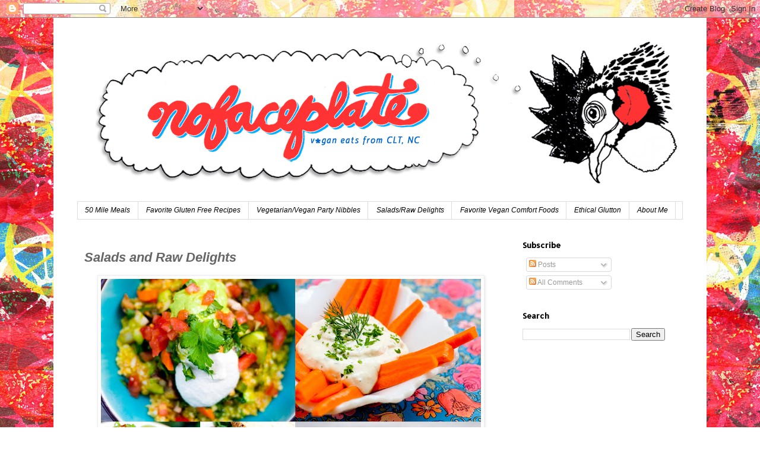

--- FILE ---
content_type: text/html; charset=UTF-8
request_url: https://nofaceplate.blogspot.com/p/salads-and-raw-delights.html
body_size: 16903
content:
<!DOCTYPE html>
<html class='v2' dir='ltr' lang='en'>
<head>
<link href='https://www.blogger.com/static/v1/widgets/335934321-css_bundle_v2.css' rel='stylesheet' type='text/css'/>
<meta content='width=1100' name='viewport'/>
<meta content='text/html; charset=UTF-8' http-equiv='Content-Type'/>
<meta content='blogger' name='generator'/>
<link href='https://nofaceplate.blogspot.com/favicon.ico' rel='icon' type='image/x-icon'/>
<link href='http://nofaceplate.blogspot.com/p/salads-and-raw-delights.html' rel='canonical'/>
<link rel="alternate" type="application/atom+xml" title="No Face Plate - Atom" href="https://nofaceplate.blogspot.com/feeds/posts/default" />
<link rel="alternate" type="application/rss+xml" title="No Face Plate - RSS" href="https://nofaceplate.blogspot.com/feeds/posts/default?alt=rss" />
<link rel="service.post" type="application/atom+xml" title="No Face Plate - Atom" href="https://www.blogger.com/feeds/2771357339626209036/posts/default" />
<!--Can't find substitution for tag [blog.ieCssRetrofitLinks]-->
<meta content='http://nofaceplate.blogspot.com/p/salads-and-raw-delights.html' property='og:url'/>
<meta content='Salads and Raw Delights' property='og:title'/>
<meta content='  You like salad? So do I.      Raw Burrito Bowl   Fiesta Rice Salad   Mexican Tabbouleh   Tofu Waldorf Extravaganza   Vegan Ranch, take 1  ...' property='og:description'/>
<meta content='https://blogger.googleusercontent.com/img/b/R29vZ2xl/AVvXsEifBpQxFoe7DlTCMjl7vYYaXvJRF9eUHWBB2D4P8sq7XoXLbaarYigubVoKRoNg61JqiCAnaqOF0LT9KHxAvMQuNfUatEWsjNDeFgDGLIZPj26-RNrnc44Z3Ak7Pxvea37TdzekstDNlBs/w1200-h630-p-k-no-nu/salad+collage.jpg' property='og:image'/>
<title>No Face Plate: Salads and Raw Delights</title>
<style type='text/css'>@font-face{font-family:'Allerta';font-style:normal;font-weight:400;font-display:swap;src:url(//fonts.gstatic.com/s/allerta/v19/TwMO-IAHRlkbx940YnYXSCiN9uc.woff2)format('woff2');unicode-range:U+0000-00FF,U+0131,U+0152-0153,U+02BB-02BC,U+02C6,U+02DA,U+02DC,U+0304,U+0308,U+0329,U+2000-206F,U+20AC,U+2122,U+2191,U+2193,U+2212,U+2215,U+FEFF,U+FFFD;}</style>
<style id='page-skin-1' type='text/css'><!--
/*
-----------------------------------------------
Blogger Template Style
Name:     Simple
Designer: Blogger
URL:      www.blogger.com
----------------------------------------------- */
/* Content
----------------------------------------------- */
body {
font: normal normal 12px Arial, Tahoma, Helvetica, FreeSans, sans-serif;
color: #666666;
background: #ffffff url(//4.bp.blogspot.com/-YZ8VvnmRUS8/TrlwjB4k6qI/AAAAAAAABn4/TtwqcMfxPis/s0/backgroundblue%2Bcopy.jpg) repeat scroll top left;
padding: 0 0 0 0;
}
html body .region-inner {
min-width: 0;
max-width: 100%;
width: auto;
}
h2 {
font-size: 22px;
}
a:link {
text-decoration:none;
color: #2288bb;
}
a:visited {
text-decoration:none;
color: #666666;
}
a:hover {
text-decoration:underline;
color: #33aaff;
}
.body-fauxcolumn-outer .fauxcolumn-inner {
background: transparent none repeat scroll top left;
_background-image: none;
}
.body-fauxcolumn-outer .cap-top {
position: absolute;
z-index: 1;
height: 400px;
width: 100%;
}
.body-fauxcolumn-outer .cap-top .cap-left {
width: 100%;
background: transparent none repeat-x scroll top left;
_background-image: none;
}
.content-outer {
-moz-box-shadow: 0 0 0 rgba(0, 0, 0, .15);
-webkit-box-shadow: 0 0 0 rgba(0, 0, 0, .15);
-goog-ms-box-shadow: 0 0 0 #333333;
box-shadow: 0 0 0 rgba(0, 0, 0, .15);
margin-bottom: 1px;
}
.content-inner {
padding: 10px 40px;
}
.content-inner {
background-color: #ffffff;
}
/* Header
----------------------------------------------- */
.header-outer {
background: transparent none repeat-x scroll 0 -400px;
_background-image: none;
}
.Header h1 {
font: normal normal 40px Georgia, Utopia, 'Palatino Linotype', Palatino, serif;
color: #000000;
text-shadow: 0 0 0 rgba(0, 0, 0, .2);
}
.Header h1 a {
color: #000000;
}
.Header .description {
font-size: 18px;
color: #000000;
}
.header-inner .Header .titlewrapper {
padding: 22px 0;
}
.header-inner .Header .descriptionwrapper {
padding: 0 0;
}
/* Tabs
----------------------------------------------- */
.tabs-inner .section:first-child {
border-top: 0 solid #dddddd;
}
.tabs-inner .section:first-child ul {
margin-top: -1px;
border-top: 1px solid #dddddd;
border-left: 1px solid #dddddd;
border-right: 1px solid #dddddd;
}
.tabs-inner .widget ul {
background: transparent none repeat-x scroll 0 -800px;
_background-image: none;
border-bottom: 1px solid #dddddd;
margin-top: 0;
margin-left: -30px;
margin-right: -30px;
}
.tabs-inner .widget li a {
display: inline-block;
padding: .6em 1em;
font: italic normal 12.4px 'Trebuchet MS', Trebuchet, sans-serif;
color: #000000;
border-left: 1px solid #ffffff;
border-right: 1px solid #dddddd;
}
.tabs-inner .widget li:first-child a {
border-left: none;
}
.tabs-inner .widget li.selected a, .tabs-inner .widget li a:hover {
color: #990000;
background-color: #ffd966;
text-decoration: none;
}
/* Columns
----------------------------------------------- */
.main-outer {
border-top: 0 solid transparent;
}
.fauxcolumn-left-outer .fauxcolumn-inner {
border-right: 1px solid transparent;
}
.fauxcolumn-right-outer .fauxcolumn-inner {
border-left: 1px solid transparent;
}
/* Headings
----------------------------------------------- */
div.widget > h2,
div.widget h2.title {
margin: 0 0 1em 0;
font: normal bold 13px Allerta;
color: #000000;
}
/* Widgets
----------------------------------------------- */
.widget .zippy {
color: #999999;
text-shadow: 2px 2px 1px rgba(0, 0, 0, .1);
}
.widget .popular-posts ul {
list-style: none;
}
/* Posts
----------------------------------------------- */
h2.date-header {
font: normal bold 11px Arial, Tahoma, Helvetica, FreeSans, sans-serif;
}
.date-header span {
background-color: #33aaff;
color: #ffffff;
padding: 0.4em;
letter-spacing: 3px;
margin: inherit;
}
.main-inner {
padding-top: 35px;
padding-bottom: 65px;
}
.main-inner .column-center-inner {
padding: 0 0;
}
.main-inner .column-center-inner .section {
margin: 0 1em;
}
.post {
margin: 0 0 45px 0;
}
h3.post-title, .comments h4 {
font: italic bold 22px Arial, Tahoma, Helvetica, FreeSans, sans-serif;
margin: .75em 0 0;
}
.post-body {
font-size: 110%;
line-height: 1.4;
position: relative;
}
.post-body img, .post-body .tr-caption-container, .Profile img, .Image img,
.BlogList .item-thumbnail img {
padding: 2px;
background: #ffffff;
border: 1px solid #eeeeee;
-moz-box-shadow: 1px 1px 5px rgba(0, 0, 0, .1);
-webkit-box-shadow: 1px 1px 5px rgba(0, 0, 0, .1);
box-shadow: 1px 1px 5px rgba(0, 0, 0, .1);
}
.post-body img, .post-body .tr-caption-container {
padding: 5px;
}
.post-body .tr-caption-container {
color: #666666;
}
.post-body .tr-caption-container img {
padding: 0;
background: transparent;
border: none;
-moz-box-shadow: 0 0 0 rgba(0, 0, 0, .1);
-webkit-box-shadow: 0 0 0 rgba(0, 0, 0, .1);
box-shadow: 0 0 0 rgba(0, 0, 0, .1);
}
.post-header {
margin: 0 0 1.5em;
line-height: 1.6;
font-size: 90%;
}
.post-footer {
margin: 20px -2px 0;
padding: 5px 10px;
color: #666666;
background-color: #eeeeee;
border-bottom: 1px solid #eeeeee;
line-height: 1.6;
font-size: 90%;
}
#comments .comment-author {
padding-top: 1.5em;
border-top: 1px solid transparent;
background-position: 0 1.5em;
}
#comments .comment-author:first-child {
padding-top: 0;
border-top: none;
}
.avatar-image-container {
margin: .2em 0 0;
}
#comments .avatar-image-container img {
border: 1px solid #eeeeee;
}
/* Comments
----------------------------------------------- */
.comments .comments-content .icon.blog-author {
background-repeat: no-repeat;
background-image: url([data-uri]);
}
.comments .comments-content .loadmore a {
border-top: 1px solid #999999;
border-bottom: 1px solid #999999;
}
.comments .comment-thread.inline-thread {
background-color: #eeeeee;
}
.comments .continue {
border-top: 2px solid #999999;
}
/* Accents
---------------------------------------------- */
.section-columns td.columns-cell {
border-left: 1px solid transparent;
}
.blog-pager {
background: transparent url(//www.blogblog.com/1kt/simple/paging_dot.png) repeat-x scroll top center;
}
.blog-pager-older-link, .home-link,
.blog-pager-newer-link {
background-color: #ffffff;
padding: 5px;
}
.footer-outer {
border-top: 1px dashed #bbbbbb;
}
/* Mobile
----------------------------------------------- */
body.mobile  {
background-size: auto;
}
.mobile .body-fauxcolumn-outer {
background: transparent none repeat scroll top left;
}
.mobile .body-fauxcolumn-outer .cap-top {
background-size: 100% auto;
}
.mobile .content-outer {
-webkit-box-shadow: 0 0 3px rgba(0, 0, 0, .15);
box-shadow: 0 0 3px rgba(0, 0, 0, .15);
}
.mobile .tabs-inner .widget ul {
margin-left: 0;
margin-right: 0;
}
.mobile .post {
margin: 0;
}
.mobile .main-inner .column-center-inner .section {
margin: 0;
}
.mobile .date-header span {
padding: 0.1em 10px;
margin: 0 -10px;
}
.mobile h3.post-title {
margin: 0;
}
.mobile .blog-pager {
background: transparent none no-repeat scroll top center;
}
.mobile .footer-outer {
border-top: none;
}
.mobile .main-inner, .mobile .footer-inner {
background-color: #ffffff;
}
.mobile-index-contents {
color: #666666;
}
.mobile-link-button {
background-color: #2288bb;
}
.mobile-link-button a:link, .mobile-link-button a:visited {
color: #ffffff;
}
.mobile .tabs-inner .section:first-child {
border-top: none;
}
.mobile .tabs-inner .PageList .widget-content {
background-color: #ffd966;
color: #990000;
border-top: 1px solid #dddddd;
border-bottom: 1px solid #dddddd;
}
.mobile .tabs-inner .PageList .widget-content .pagelist-arrow {
border-left: 1px solid #dddddd;
}

--></style>
<style id='template-skin-1' type='text/css'><!--
body {
min-width: 1100px;
}
.content-outer, .content-fauxcolumn-outer, .region-inner {
min-width: 1100px;
max-width: 1100px;
_width: 1100px;
}
.main-inner .columns {
padding-left: 0px;
padding-right: 300px;
}
.main-inner .fauxcolumn-center-outer {
left: 0px;
right: 300px;
/* IE6 does not respect left and right together */
_width: expression(this.parentNode.offsetWidth -
parseInt("0px") -
parseInt("300px") + 'px');
}
.main-inner .fauxcolumn-left-outer {
width: 0px;
}
.main-inner .fauxcolumn-right-outer {
width: 300px;
}
.main-inner .column-left-outer {
width: 0px;
right: 100%;
margin-left: -0px;
}
.main-inner .column-right-outer {
width: 300px;
margin-right: -300px;
}
#layout {
min-width: 0;
}
#layout .content-outer {
min-width: 0;
width: 800px;
}
#layout .region-inner {
min-width: 0;
width: auto;
}
body#layout div.add_widget {
padding: 8px;
}
body#layout div.add_widget a {
margin-left: 32px;
}
--></style>
<style>
    body {background-image:url(\/\/4.bp.blogspot.com\/-YZ8VvnmRUS8\/TrlwjB4k6qI\/AAAAAAAABn4\/TtwqcMfxPis\/s0\/backgroundblue%2Bcopy.jpg);}
    
@media (max-width: 200px) { body {background-image:url(\/\/4.bp.blogspot.com\/-YZ8VvnmRUS8\/TrlwjB4k6qI\/AAAAAAAABn4\/TtwqcMfxPis\/w200\/backgroundblue%2Bcopy.jpg);}}
@media (max-width: 400px) and (min-width: 201px) { body {background-image:url(\/\/4.bp.blogspot.com\/-YZ8VvnmRUS8\/TrlwjB4k6qI\/AAAAAAAABn4\/TtwqcMfxPis\/w400\/backgroundblue%2Bcopy.jpg);}}
@media (max-width: 800px) and (min-width: 401px) { body {background-image:url(\/\/4.bp.blogspot.com\/-YZ8VvnmRUS8\/TrlwjB4k6qI\/AAAAAAAABn4\/TtwqcMfxPis\/w800\/backgroundblue%2Bcopy.jpg);}}
@media (max-width: 1200px) and (min-width: 801px) { body {background-image:url(\/\/4.bp.blogspot.com\/-YZ8VvnmRUS8\/TrlwjB4k6qI\/AAAAAAAABn4\/TtwqcMfxPis\/w1200\/backgroundblue%2Bcopy.jpg);}}
/* Last tag covers anything over one higher than the previous max-size cap. */
@media (min-width: 1201px) { body {background-image:url(\/\/4.bp.blogspot.com\/-YZ8VvnmRUS8\/TrlwjB4k6qI\/AAAAAAAABn4\/TtwqcMfxPis\/w1600\/backgroundblue%2Bcopy.jpg);}}
  </style>
<link href='https://www.blogger.com/dyn-css/authorization.css?targetBlogID=2771357339626209036&amp;zx=8eeac598-57af-438f-bd6c-09e689f83a89' media='none' onload='if(media!=&#39;all&#39;)media=&#39;all&#39;' rel='stylesheet'/><noscript><link href='https://www.blogger.com/dyn-css/authorization.css?targetBlogID=2771357339626209036&amp;zx=8eeac598-57af-438f-bd6c-09e689f83a89' rel='stylesheet'/></noscript>
<meta name='google-adsense-platform-account' content='ca-host-pub-1556223355139109'/>
<meta name='google-adsense-platform-domain' content='blogspot.com'/>

<!-- data-ad-client=ca-pub-3432390456660534 -->

</head>
<body class='loading variant-simplysimple'>
<div class='navbar section' id='navbar' name='Navbar'><div class='widget Navbar' data-version='1' id='Navbar1'><script type="text/javascript">
    function setAttributeOnload(object, attribute, val) {
      if(window.addEventListener) {
        window.addEventListener('load',
          function(){ object[attribute] = val; }, false);
      } else {
        window.attachEvent('onload', function(){ object[attribute] = val; });
      }
    }
  </script>
<div id="navbar-iframe-container"></div>
<script type="text/javascript" src="https://apis.google.com/js/platform.js"></script>
<script type="text/javascript">
      gapi.load("gapi.iframes:gapi.iframes.style.bubble", function() {
        if (gapi.iframes && gapi.iframes.getContext) {
          gapi.iframes.getContext().openChild({
              url: 'https://www.blogger.com/navbar/2771357339626209036?pa\x3d2833276676496963937\x26origin\x3dhttps://nofaceplate.blogspot.com',
              where: document.getElementById("navbar-iframe-container"),
              id: "navbar-iframe"
          });
        }
      });
    </script><script type="text/javascript">
(function() {
var script = document.createElement('script');
script.type = 'text/javascript';
script.src = '//pagead2.googlesyndication.com/pagead/js/google_top_exp.js';
var head = document.getElementsByTagName('head')[0];
if (head) {
head.appendChild(script);
}})();
</script>
</div></div>
<div class='body-fauxcolumns'>
<div class='fauxcolumn-outer body-fauxcolumn-outer'>
<div class='cap-top'>
<div class='cap-left'></div>
<div class='cap-right'></div>
</div>
<div class='fauxborder-left'>
<div class='fauxborder-right'></div>
<div class='fauxcolumn-inner'>
</div>
</div>
<div class='cap-bottom'>
<div class='cap-left'></div>
<div class='cap-right'></div>
</div>
</div>
</div>
<div class='content'>
<div class='content-fauxcolumns'>
<div class='fauxcolumn-outer content-fauxcolumn-outer'>
<div class='cap-top'>
<div class='cap-left'></div>
<div class='cap-right'></div>
</div>
<div class='fauxborder-left'>
<div class='fauxborder-right'></div>
<div class='fauxcolumn-inner'>
</div>
</div>
<div class='cap-bottom'>
<div class='cap-left'></div>
<div class='cap-right'></div>
</div>
</div>
</div>
<div class='content-outer'>
<div class='content-cap-top cap-top'>
<div class='cap-left'></div>
<div class='cap-right'></div>
</div>
<div class='fauxborder-left content-fauxborder-left'>
<div class='fauxborder-right content-fauxborder-right'></div>
<div class='content-inner'>
<header>
<div class='header-outer'>
<div class='header-cap-top cap-top'>
<div class='cap-left'></div>
<div class='cap-right'></div>
</div>
<div class='fauxborder-left header-fauxborder-left'>
<div class='fauxborder-right header-fauxborder-right'></div>
<div class='region-inner header-inner'>
<div class='header section' id='header' name='Header'><div class='widget Header' data-version='1' id='Header1'>
<div id='header-inner'>
<a href='https://nofaceplate.blogspot.com/' style='display: block'>
<img alt='No Face Plate' height='300px; ' id='Header1_headerimg' src='https://blogger.googleusercontent.com/img/b/R29vZ2xl/AVvXsEjGUfOmwjCtixcAQFJhx6hMTk_-4nLnaGBeEvi5ihWXnJi49e81JglweWyLQSDe2DRC6ZY4cx3JK_6cbmiK3rGkMtS7KDgHsPXRaVDknWHTYINMVkvyzw2sZj0BUpujdxkDk3tf9E32EB8/s1600/webheader5.jpg' style='display: block' width='1100px; '/>
</a>
</div>
</div></div>
</div>
</div>
<div class='header-cap-bottom cap-bottom'>
<div class='cap-left'></div>
<div class='cap-right'></div>
</div>
</div>
</header>
<div class='tabs-outer'>
<div class='tabs-cap-top cap-top'>
<div class='cap-left'></div>
<div class='cap-right'></div>
</div>
<div class='fauxborder-left tabs-fauxborder-left'>
<div class='fauxborder-right tabs-fauxborder-right'></div>
<div class='region-inner tabs-inner'>
<div class='tabs section' id='crosscol' name='Cross-Column'><div class='widget LinkList' data-version='1' id='LinkList4'>
<h2>Fifty Mile Meals</h2>
<div class='widget-content'>
<ul>
<li><a href='http://nofaceplate.blogspot.com/p/50-mile-meals.html'>50 Mile Meals</a></li>
<li><a href='http://nofaceplate.blogspot.com/p/gluten-free-recipes.html'>Favorite Gluten Free Recipes</a></li>
<li><a href='http://nofaceplate.blogspot.com/p/vegetarianvegan-party-nibbles.html'>Vegetarian/Vegan Party Nibbles</a></li>
<li><a href='http://nofaceplate.blogspot.com/p/salads-and-raw-delights.html'>Salads/Raw Delights</a></li>
<li><a href='http://nofaceplate.blogspot.com/p/favorite-vegan-comfort-foods.html'>Favorite Vegan Comfort Foods</a></li>
<li><a href='http://nofaceplate.blogspot.com/p/ethical-glutton.html'>Ethical Glutton</a></li>
<li><a href='http://nofaceplate.blogspot.com/p/meet-julia.html'>About Me</a></li>
</ul>
<div class='clear'></div>
</div>
</div></div>
<div class='tabs no-items section' id='crosscol-overflow' name='Cross-Column 2'></div>
</div>
</div>
<div class='tabs-cap-bottom cap-bottom'>
<div class='cap-left'></div>
<div class='cap-right'></div>
</div>
</div>
<div class='main-outer'>
<div class='main-cap-top cap-top'>
<div class='cap-left'></div>
<div class='cap-right'></div>
</div>
<div class='fauxborder-left main-fauxborder-left'>
<div class='fauxborder-right main-fauxborder-right'></div>
<div class='region-inner main-inner'>
<div class='columns fauxcolumns'>
<div class='fauxcolumn-outer fauxcolumn-center-outer'>
<div class='cap-top'>
<div class='cap-left'></div>
<div class='cap-right'></div>
</div>
<div class='fauxborder-left'>
<div class='fauxborder-right'></div>
<div class='fauxcolumn-inner'>
</div>
</div>
<div class='cap-bottom'>
<div class='cap-left'></div>
<div class='cap-right'></div>
</div>
</div>
<div class='fauxcolumn-outer fauxcolumn-left-outer'>
<div class='cap-top'>
<div class='cap-left'></div>
<div class='cap-right'></div>
</div>
<div class='fauxborder-left'>
<div class='fauxborder-right'></div>
<div class='fauxcolumn-inner'>
</div>
</div>
<div class='cap-bottom'>
<div class='cap-left'></div>
<div class='cap-right'></div>
</div>
</div>
<div class='fauxcolumn-outer fauxcolumn-right-outer'>
<div class='cap-top'>
<div class='cap-left'></div>
<div class='cap-right'></div>
</div>
<div class='fauxborder-left'>
<div class='fauxborder-right'></div>
<div class='fauxcolumn-inner'>
</div>
</div>
<div class='cap-bottom'>
<div class='cap-left'></div>
<div class='cap-right'></div>
</div>
</div>
<!-- corrects IE6 width calculation -->
<div class='columns-inner'>
<div class='column-center-outer'>
<div class='column-center-inner'>
<div class='main section' id='main' name='Main'><div class='widget Blog' data-version='1' id='Blog1'>
<div class='blog-posts hfeed'>

          <div class="date-outer">
        

          <div class="date-posts">
        
<div class='post-outer'>
<div class='post hentry uncustomized-post-template' itemprop='blogPost' itemscope='itemscope' itemtype='http://schema.org/BlogPosting'>
<meta content='https://blogger.googleusercontent.com/img/b/R29vZ2xl/AVvXsEifBpQxFoe7DlTCMjl7vYYaXvJRF9eUHWBB2D4P8sq7XoXLbaarYigubVoKRoNg61JqiCAnaqOF0LT9KHxAvMQuNfUatEWsjNDeFgDGLIZPj26-RNrnc44Z3Ak7Pxvea37TdzekstDNlBs/s640/salad+collage.jpg' itemprop='image_url'/>
<meta content='2771357339626209036' itemprop='blogId'/>
<meta content='2833276676496963937' itemprop='postId'/>
<a name='2833276676496963937'></a>
<h3 class='post-title entry-title' itemprop='name'>
Salads and Raw Delights
</h3>
<div class='post-header'>
<div class='post-header-line-1'></div>
</div>
<div class='post-body entry-content' id='post-body-2833276676496963937' itemprop='description articleBody'>
<table align="center" cellpadding="0" cellspacing="0" class="tr-caption-container" style="margin-left: auto; margin-right: auto; text-align: center;"><tbody>
<tr><td style="text-align: center;"><a href="https://blogger.googleusercontent.com/img/b/R29vZ2xl/AVvXsEifBpQxFoe7DlTCMjl7vYYaXvJRF9eUHWBB2D4P8sq7XoXLbaarYigubVoKRoNg61JqiCAnaqOF0LT9KHxAvMQuNfUatEWsjNDeFgDGLIZPj26-RNrnc44Z3Ak7Pxvea37TdzekstDNlBs/s1600/salad+collage.jpg" imageanchor="1" style="margin-left: auto; margin-right: auto;"><img border="0" height="512" src="https://blogger.googleusercontent.com/img/b/R29vZ2xl/AVvXsEifBpQxFoe7DlTCMjl7vYYaXvJRF9eUHWBB2D4P8sq7XoXLbaarYigubVoKRoNg61JqiCAnaqOF0LT9KHxAvMQuNfUatEWsjNDeFgDGLIZPj26-RNrnc44Z3Ak7Pxvea37TdzekstDNlBs/s640/salad+collage.jpg" width="640" /></a></td></tr>
<tr><td class="tr-caption" style="text-align: center;">You like salad? So do I.</td></tr>
</tbody></table>
<div style="text-align: center;">
<br /></div>
<div style="text-align: center;">
<a href="http://nofaceplate.blogspot.com/2011/06/plate-of-raw-mexi-goodness.html">Raw Burrito Bowl</a></div>
<div style="text-align: center;">
<a href="http://nofaceplate.blogspot.com/2011/07/fiesta-rice-salad-its-so-nowtro.html">Fiesta Rice Salad</a></div>
<div style="text-align: center;">
<a href="http://nofaceplate.blogspot.com/2010/05/mexican-tabbouleh.html">Mexican Tabbouleh</a></div>
<div style="text-align: center;">
<a href="http://nofaceplate.blogspot.com/2011/01/little-retro-little-weirdo-waldorf.html">Tofu Waldorf Extravaganza</a></div>
<div style="text-align: center;">
<a href="http://nofaceplate.blogspot.com/2011/05/whaddaya-mean-you-want-vinaigrette.html">Vegan Ranch, take 1</a></div>
<div style="text-align: center;">
<a href="http://nofaceplate.blogspot.com/2011/06/vegan-ranch-deja-vu.html">Vegan Ranch, take 2</a></div>
<div style="text-align: center;">
<a href="http://nofaceplate.blogspot.com/2010/07/leftover-pizza-can-be-even-better.html">Leftover Pizza Makeover</a></div>
<div style="text-align: center;">
<a href="http://nofaceplate.blogspot.com/2011/03/this-is-how-i-like-it-anyway.html">Soba Noodle Salad</a></div>
<div style='clear: both;'></div>
</div>
<div class='post-footer'>
<div class='post-footer-line post-footer-line-1'>
<span class='post-author vcard'>
</span>
<span class='post-timestamp'>
</span>
<span class='post-comment-link'>
</span>
<span class='post-icons'>
<span class='item-control blog-admin pid-826162914'>
<a href='https://www.blogger.com/page-edit.g?blogID=2771357339626209036&pageID=2833276676496963937&from=pencil' title='Edit Page'>
<img alt='' class='icon-action' height='18' src='https://resources.blogblog.com/img/icon18_edit_allbkg.gif' width='18'/>
</a>
</span>
</span>
<div class='post-share-buttons goog-inline-block'>
<a class='goog-inline-block share-button sb-email' href='https://www.blogger.com/share-post.g?blogID=2771357339626209036&pageID=2833276676496963937&target=email' target='_blank' title='Email This'><span class='share-button-link-text'>Email This</span></a><a class='goog-inline-block share-button sb-blog' href='https://www.blogger.com/share-post.g?blogID=2771357339626209036&pageID=2833276676496963937&target=blog' onclick='window.open(this.href, "_blank", "height=270,width=475"); return false;' target='_blank' title='BlogThis!'><span class='share-button-link-text'>BlogThis!</span></a><a class='goog-inline-block share-button sb-twitter' href='https://www.blogger.com/share-post.g?blogID=2771357339626209036&pageID=2833276676496963937&target=twitter' target='_blank' title='Share to X'><span class='share-button-link-text'>Share to X</span></a><a class='goog-inline-block share-button sb-facebook' href='https://www.blogger.com/share-post.g?blogID=2771357339626209036&pageID=2833276676496963937&target=facebook' onclick='window.open(this.href, "_blank", "height=430,width=640"); return false;' target='_blank' title='Share to Facebook'><span class='share-button-link-text'>Share to Facebook</span></a><a class='goog-inline-block share-button sb-pinterest' href='https://www.blogger.com/share-post.g?blogID=2771357339626209036&pageID=2833276676496963937&target=pinterest' target='_blank' title='Share to Pinterest'><span class='share-button-link-text'>Share to Pinterest</span></a>
</div>
</div>
<div class='post-footer-line post-footer-line-2'>
<span class='post-labels'>
</span>
</div>
<div class='post-footer-line post-footer-line-3'>
<span class='post-location'>
</span>
</div>
</div>
</div>
<div class='comments' id='comments'>
<a name='comments'></a>
</div>
</div>

        </div></div>
      
</div>
<div class='blog-pager' id='blog-pager'>
<a class='home-link' href='https://nofaceplate.blogspot.com/'>Home</a>
</div>
<div class='clear'></div>
<div class='blog-feeds'>
<div class='feed-links'>
Subscribe to:
<a class='feed-link' href='https://nofaceplate.blogspot.com/feeds/posts/default' target='_blank' type='application/atom+xml'>Comments (Atom)</a>
</div>
</div>
</div></div>
</div>
</div>
<div class='column-left-outer'>
<div class='column-left-inner'>
<aside>
</aside>
</div>
</div>
<div class='column-right-outer'>
<div class='column-right-inner'>
<aside>
<div class='sidebar section' id='sidebar-right-1'><div class='widget Subscribe' data-version='1' id='Subscribe1'>
<div style='white-space:nowrap'>
<h2 class='title'>Subscribe</h2>
<div class='widget-content'>
<div class='subscribe-wrapper subscribe-type-POST'>
<div class='subscribe expanded subscribe-type-POST' id='SW_READER_LIST_Subscribe1POST' style='display:none;'>
<div class='top'>
<span class='inner' onclick='return(_SW_toggleReaderList(event, "Subscribe1POST"));'>
<img class='subscribe-dropdown-arrow' src='https://resources.blogblog.com/img/widgets/arrow_dropdown.gif'/>
<img align='absmiddle' alt='' border='0' class='feed-icon' src='https://resources.blogblog.com/img/icon_feed12.png'/>
Posts
</span>
<div class='feed-reader-links'>
<a class='feed-reader-link' href='https://www.netvibes.com/subscribe.php?url=https%3A%2F%2Fnofaceplate.blogspot.com%2Ffeeds%2Fposts%2Fdefault' target='_blank'>
<img src='https://resources.blogblog.com/img/widgets/subscribe-netvibes.png'/>
</a>
<a class='feed-reader-link' href='https://add.my.yahoo.com/content?url=https%3A%2F%2Fnofaceplate.blogspot.com%2Ffeeds%2Fposts%2Fdefault' target='_blank'>
<img src='https://resources.blogblog.com/img/widgets/subscribe-yahoo.png'/>
</a>
<a class='feed-reader-link' href='https://nofaceplate.blogspot.com/feeds/posts/default' target='_blank'>
<img align='absmiddle' class='feed-icon' src='https://resources.blogblog.com/img/icon_feed12.png'/>
                  Atom
                </a>
</div>
</div>
<div class='bottom'></div>
</div>
<div class='subscribe' id='SW_READER_LIST_CLOSED_Subscribe1POST' onclick='return(_SW_toggleReaderList(event, "Subscribe1POST"));'>
<div class='top'>
<span class='inner'>
<img class='subscribe-dropdown-arrow' src='https://resources.blogblog.com/img/widgets/arrow_dropdown.gif'/>
<span onclick='return(_SW_toggleReaderList(event, "Subscribe1POST"));'>
<img align='absmiddle' alt='' border='0' class='feed-icon' src='https://resources.blogblog.com/img/icon_feed12.png'/>
Posts
</span>
</span>
</div>
<div class='bottom'></div>
</div>
</div>
<div class='subscribe-wrapper subscribe-type-COMMENT'>
<div class='subscribe expanded subscribe-type-COMMENT' id='SW_READER_LIST_Subscribe1COMMENT' style='display:none;'>
<div class='top'>
<span class='inner' onclick='return(_SW_toggleReaderList(event, "Subscribe1COMMENT"));'>
<img class='subscribe-dropdown-arrow' src='https://resources.blogblog.com/img/widgets/arrow_dropdown.gif'/>
<img align='absmiddle' alt='' border='0' class='feed-icon' src='https://resources.blogblog.com/img/icon_feed12.png'/>
All Comments
</span>
<div class='feed-reader-links'>
<a class='feed-reader-link' href='https://www.netvibes.com/subscribe.php?url=https%3A%2F%2Fnofaceplate.blogspot.com%2Ffeeds%2Fcomments%2Fdefault' target='_blank'>
<img src='https://resources.blogblog.com/img/widgets/subscribe-netvibes.png'/>
</a>
<a class='feed-reader-link' href='https://add.my.yahoo.com/content?url=https%3A%2F%2Fnofaceplate.blogspot.com%2Ffeeds%2Fcomments%2Fdefault' target='_blank'>
<img src='https://resources.blogblog.com/img/widgets/subscribe-yahoo.png'/>
</a>
<a class='feed-reader-link' href='https://nofaceplate.blogspot.com/feeds/comments/default' target='_blank'>
<img align='absmiddle' class='feed-icon' src='https://resources.blogblog.com/img/icon_feed12.png'/>
                  Atom
                </a>
</div>
</div>
<div class='bottom'></div>
</div>
<div class='subscribe' id='SW_READER_LIST_CLOSED_Subscribe1COMMENT' onclick='return(_SW_toggleReaderList(event, "Subscribe1COMMENT"));'>
<div class='top'>
<span class='inner'>
<img class='subscribe-dropdown-arrow' src='https://resources.blogblog.com/img/widgets/arrow_dropdown.gif'/>
<span onclick='return(_SW_toggleReaderList(event, "Subscribe1COMMENT"));'>
<img align='absmiddle' alt='' border='0' class='feed-icon' src='https://resources.blogblog.com/img/icon_feed12.png'/>
All Comments
</span>
</span>
</div>
<div class='bottom'></div>
</div>
</div>
<div style='clear:both'></div>
</div>
</div>
<div class='clear'></div>
</div><div class='widget BlogSearch' data-version='1' id='BlogSearch1'>
<h2 class='title'>Search</h2>
<div class='widget-content'>
<div id='BlogSearch1_form'>
<form action='https://nofaceplate.blogspot.com/search' class='gsc-search-box' target='_top'>
<table cellpadding='0' cellspacing='0' class='gsc-search-box'>
<tbody>
<tr>
<td class='gsc-input'>
<input autocomplete='off' class='gsc-input' name='q' size='10' title='search' type='text' value=''/>
</td>
<td class='gsc-search-button'>
<input class='gsc-search-button' title='search' type='submit' value='Search'/>
</td>
</tr>
</tbody>
</table>
</form>
</div>
</div>
<div class='clear'></div>
</div><div class='widget AdSense' data-version='1' id='AdSense1'>
<div class='widget-content'>
<script type="text/javascript"><!--
google_ad_client="pub-3432390456660534";
google_ad_host="pub-1556223355139109";
google_ad_width=300;
google_ad_height=250;
google_ad_format="300x250_as";
google_ad_type="text";
google_ad_host_channel="0001+S0009+L0001";
google_color_border="FFFFFF";
google_color_bg="FFFFFF";
google_color_link="33AAFF";
google_color_url="990000";
google_color_text="666666";
//--></script>
<script type="text/javascript" src="//pagead2.googlesyndication.com/pagead/show_ads.js">
</script>
<div class='clear'></div>
</div>
</div><div class='widget PopularPosts' data-version='1' id='PopularPosts1'>
<h2>Popular</h2>
<div class='widget-content popular-posts'>
<ul>
<li>
<div class='item-content'>
<div class='item-thumbnail'>
<a href='https://nofaceplate.blogspot.com/2011/01/wanton-wontons-take-one.html' target='_blank'>
<img alt='' border='0' src='https://blogger.googleusercontent.com/img/b/R29vZ2xl/AVvXsEjYXXvS38mbtoeLd2VJJqklJGkw7WLegEogpZvpkugdhYphn_e1jMwZabJ5HlDnZVcT3S38CrWV3cpaWdxfxNPxWKGuVeMwPze4g5T5mRvU8ynUZFSKBTxzQfPRDJ4Htyi03eDVD6X4TRE/w72-h72-p-k-no-nu/wonton_2.JPG'/>
</a>
</div>
<div class='item-title'><a href='https://nofaceplate.blogspot.com/2011/01/wanton-wontons-take-one.html'>Wanton Wontons - take one</a></div>
<div class='item-snippet'>I friggin&#39; LOVE wonton wrappers. They make anything special - got some tasty black berry jam? Stuff &#39;em, fry &#39;em, dust &#39;em w...</div>
</div>
<div style='clear: both;'></div>
</li>
<li>
<div class='item-content'>
<div class='item-thumbnail'>
<a href='https://nofaceplate.blogspot.com/2011/01/sick-hubby-soup.html' target='_blank'>
<img alt='' border='0' src='https://blogger.googleusercontent.com/img/b/R29vZ2xl/AVvXsEjVjr4mhOHzT6vhIcfmb1b6VpuiHHSv9uhgLS3Mmeh54MwLwhOsSeHLkJ__ZOLJ70z8pm07A6oDaDmpXd8yzflVmAGD35rm7bjQT1is09yPcDzjOywowswVp2dh-qrcsPtUfHLQeKsB3kc/w72-h72-p-k-no-nu/sickhubby_1.JPG'/>
</a>
</div>
<div class='item-title'><a href='https://nofaceplate.blogspot.com/2011/01/sick-hubby-soup.html'>Sick Hubby Soup</a></div>
<div class='item-snippet'>More soup? More soup.                        This is one of the first things I &quot;came up with&quot;, not that it&#39;s a particularly ad...</div>
</div>
<div style='clear: both;'></div>
</li>
<li>
<div class='item-content'>
<div class='item-thumbnail'>
<a href='https://nofaceplate.blogspot.com/2011/05/sushi-napolean-for-kicks.html' target='_blank'>
<img alt='' border='0' src='https://blogger.googleusercontent.com/img/b/R29vZ2xl/AVvXsEjxNANBBvhSM9Vbomwv6bVmMQw5kaT16LtwqVfLUXZ4EkawVL8fH9lQIeaiHfcIoIVx8I2SKC0tvDlwjp2m4eWUihXSdbKOJVTL-BnU3Y0JUeiZJEgUifRbtrfVgGjZ9dbxmaT2YtsEhag/w72-h72-p-k-no-nu/sushinapolean_13.JPG'/>
</a>
</div>
<div class='item-title'><a href='https://nofaceplate.blogspot.com/2011/05/sushi-napolean-for-kicks.html'>Sushi Napolean, for kicks</a></div>
<div class='item-snippet'>I&#39;m not an accomplished sushi roller - avocado squishes out on me, the middles of my rolls have gaps and so, whoops, there goes the cuke...</div>
</div>
<div style='clear: both;'></div>
</li>
<li>
<div class='item-content'>
<div class='item-thumbnail'>
<a href='https://nofaceplate.blogspot.com/2011/12/creamy-fall-vegetable-risotto.html' target='_blank'>
<img alt='' border='0' src='https://blogger.googleusercontent.com/img/b/R29vZ2xl/AVvXsEh60LvHPsGvZR0A2tKW1XYokqtzlFuwXBlQMuSlx9ITB8FrM62gMaOUvYbiC9kMb1DOfr-CXninMaef8N3dLE4Wx8o7oOtbQkF37L51qZQTyY8GfzdkT4uydZv3r05opAXcovuNsJWeD3Y/w72-h72-p-k-no-nu/risottovegan_2.JPG'/>
</a>
</div>
<div class='item-title'><a href='https://nofaceplate.blogspot.com/2011/12/creamy-fall-vegetable-risotto.html'>Creamy Fall Vegetable Risotto</a></div>
<div class='item-snippet'>Arborio. Arboreal. Something creamy, warm and smoked, for my belly today (and yours?).                            What have we there? Brocco...</div>
</div>
<div style='clear: both;'></div>
</li>
<li>
<div class='item-content'>
<div class='item-thumbnail'>
<a href='https://nofaceplate.blogspot.com/2012/01/like-i-said-partying-is-awesome.html' target='_blank'>
<img alt='' border='0' src='https://blogger.googleusercontent.com/img/b/R29vZ2xl/AVvXsEiR3JjTMrbKHQi30daGNzzK12A_kXQisaAsvC4uSHAPqtAfp-qzUAVZCvmU8-FxdWSjjArqqa_uwee3T4lEcFV1qMSUBHBrR04qBnZsThYQb8T9-U_GNiFbEjL6awTpYiWeIf2yrqMgVSw/w72-h72-p-k-no-nu/bigmacbun6.JPG'/>
</a>
</div>
<div class='item-title'><a href='https://nofaceplate.blogspot.com/2012/01/like-i-said-partying-is-awesome.html'>Like I said. Partying. Is awesome.</a></div>
<div class='item-snippet'>Few things set my creative cooking brain afire more than a food loving pal&#39;s birthday party. I get to make them a prezzie that they eat,...</div>
</div>
<div style='clear: both;'></div>
</li>
<li>
<div class='item-content'>
<div class='item-thumbnail'>
<a href='https://nofaceplate.blogspot.com/2011/06/out-of-hand-sick-delicious-corn-chowder.html' target='_blank'>
<img alt='' border='0' src='https://blogger.googleusercontent.com/img/b/R29vZ2xl/AVvXsEh6mBnCPsno04GOcrH14SogB-idqRT2zTKIF0xc0MOpofb7vOhkYMUgspRtxx1qvjrFIOAdtY6dIjgJZ881WmKvpJ03moGvOLCi2ERX2OidQ29LziqhABkqA5ADMw97JIn8h92KotNUtNw/w72-h72-p-k-no-nu/cornchowder_2.JPG'/>
</a>
</div>
<div class='item-title'><a href='https://nofaceplate.blogspot.com/2011/06/out-of-hand-sick-delicious-corn-chowder.html'>Out of Hand Sick Delicious Corn Chowder</a></div>
<div class='item-snippet'>You know that saying, Party in the Mouth? Welcome to the corn crammed, summer infused, super creamy awesome division of PITM central.   It...</div>
</div>
<div style='clear: both;'></div>
</li>
<li>
<div class='item-content'>
<div class='item-thumbnail'>
<a href='https://nofaceplate.blogspot.com/2011/04/fawaffles.html' target='_blank'>
<img alt='' border='0' src='https://blogger.googleusercontent.com/img/b/R29vZ2xl/AVvXsEjnePFAOZuETYcrcbNOQK2sgl1QwPnfj7UX0KJqypYCYG4ZQ36PsRI3drFOOrr1ZLal6hF8kC3vmf2CBO9FfwHpsiEpuYxxzwogMlwGake7y6tO2gNtEUTWl45WWGFkxf3-nZ4F2N8advA/w72-h72-p-k-no-nu/fawwaffels.JPG'/>
</a>
</div>
<div class='item-title'><a href='https://nofaceplate.blogspot.com/2011/04/fawaffles.html'>Fawaffles</a></div>
<div class='item-snippet'>The age old question - How to Grill Falafel  - has been answered.   I sound kind of stuck up saying it like that, I know. Forgive. I am exci...</div>
</div>
<div style='clear: both;'></div>
</li>
<li>
<div class='item-content'>
<div class='item-thumbnail'>
<a href='https://nofaceplate.blogspot.com/2012/06/vegan-sauerkraut-balls-to-die-for.html' target='_blank'>
<img alt='' border='0' src='https://blogger.googleusercontent.com/img/b/R29vZ2xl/AVvXsEhe6UxlC4f_QFadF4PZZ2gd7WEUmJBK9nMqSE8GfVnC9tBvyy7UDPBq3WsKR98UBmJ4_bWA1qkghWPQZLL92MWNNSKlNNz-sJzQiTNk9uc6NbfuI6lwn-TQ6Xr31UnNZ5Ca-uU7wOedXa8/w72-h72-p-k-no-nu/HarmonyValley10.JPG'/>
</a>
</div>
<div class='item-title'><a href='https://nofaceplate.blogspot.com/2012/06/vegan-sauerkraut-balls-to-die-for.html'>Vegan Sauerkraut Balls. To die for.</a></div>
<div class='item-snippet'>It&#39;s been a while. So many things afoot in NFP land, it&#39;s hard to keep track. Here&#39;s the short list:   Launched a new business -...</div>
</div>
<div style='clear: both;'></div>
</li>
</ul>
<div class='clear'></div>
</div>
</div><div class='widget Label' data-version='1' id='Label1'>
<h2>Tags</h2>
<div class='widget-content cloud-label-widget-content'>
<span class='label-size label-size-3'>
<a dir='ltr' href='https://nofaceplate.blogspot.com/search/label/50%20mile%20meal'>50 mile meal</a>
<span class='label-count' dir='ltr'>(11)</span>
</span>
<span class='label-size label-size-3'>
<a dir='ltr' href='https://nofaceplate.blogspot.com/search/label/appetizer'>appetizer</a>
<span class='label-count' dir='ltr'>(6)</span>
</span>
<span class='label-size label-size-2'>
<a dir='ltr' href='https://nofaceplate.blogspot.com/search/label/art'>art</a>
<span class='label-count' dir='ltr'>(2)</span>
</span>
<span class='label-size label-size-2'>
<a dir='ltr' href='https://nofaceplate.blogspot.com/search/label/beer'>beer</a>
<span class='label-count' dir='ltr'>(2)</span>
</span>
<span class='label-size label-size-4'>
<a dir='ltr' href='https://nofaceplate.blogspot.com/search/label/brunch'>brunch</a>
<span class='label-count' dir='ltr'>(13)</span>
</span>
<span class='label-size label-size-1'>
<a dir='ltr' href='https://nofaceplate.blogspot.com/search/label/budget'>budget</a>
<span class='label-count' dir='ltr'>(1)</span>
</span>
<span class='label-size label-size-3'>
<a dir='ltr' href='https://nofaceplate.blogspot.com/search/label/cashew%20cheese'>cashew cheese</a>
<span class='label-count' dir='ltr'>(6)</span>
</span>
<span class='label-size label-size-3'>
<a dir='ltr' href='https://nofaceplate.blogspot.com/search/label/cheffing'>cheffing</a>
<span class='label-count' dir='ltr'>(5)</span>
</span>
<span class='label-size label-size-2'>
<a dir='ltr' href='https://nofaceplate.blogspot.com/search/label/chinese'>chinese</a>
<span class='label-count' dir='ltr'>(4)</span>
</span>
<span class='label-size label-size-1'>
<a dir='ltr' href='https://nofaceplate.blogspot.com/search/label/CLTFB'>CLTFB</a>
<span class='label-count' dir='ltr'>(1)</span>
</span>
<span class='label-size label-size-1'>
<a dir='ltr' href='https://nofaceplate.blogspot.com/search/label/cocktails'>cocktails</a>
<span class='label-count' dir='ltr'>(1)</span>
</span>
<span class='label-size label-size-3'>
<a dir='ltr' href='https://nofaceplate.blogspot.com/search/label/comfort'>comfort</a>
<span class='label-count' dir='ltr'>(7)</span>
</span>
<span class='label-size label-size-2'>
<a dir='ltr' href='https://nofaceplate.blogspot.com/search/label/crepe'>crepe</a>
<span class='label-count' dir='ltr'>(3)</span>
</span>
<span class='label-size label-size-2'>
<a dir='ltr' href='https://nofaceplate.blogspot.com/search/label/cucumber'>cucumber</a>
<span class='label-count' dir='ltr'>(2)</span>
</span>
<span class='label-size label-size-1'>
<a dir='ltr' href='https://nofaceplate.blogspot.com/search/label/cupcake'>cupcake</a>
<span class='label-count' dir='ltr'>(1)</span>
</span>
<span class='label-size label-size-2'>
<a dir='ltr' href='https://nofaceplate.blogspot.com/search/label/curry'>curry</a>
<span class='label-count' dir='ltr'>(2)</span>
</span>
<span class='label-size label-size-1'>
<a dir='ltr' href='https://nofaceplate.blogspot.com/search/label/dessert'>dessert</a>
<span class='label-count' dir='ltr'>(1)</span>
</span>
<span class='label-size label-size-5'>
<a dir='ltr' href='https://nofaceplate.blogspot.com/search/label/dinner'>dinner</a>
<span class='label-count' dir='ltr'>(45)</span>
</span>
<span class='label-size label-size-2'>
<a dir='ltr' href='https://nofaceplate.blogspot.com/search/label/dinner%20party'>dinner party</a>
<span class='label-count' dir='ltr'>(2)</span>
</span>
<span class='label-size label-size-2'>
<a dir='ltr' href='https://nofaceplate.blogspot.com/search/label/diversion'>diversion</a>
<span class='label-count' dir='ltr'>(4)</span>
</span>
<span class='label-size label-size-1'>
<a dir='ltr' href='https://nofaceplate.blogspot.com/search/label/ethical%20glutton'>ethical glutton</a>
<span class='label-count' dir='ltr'>(1)</span>
</span>
<span class='label-size label-size-1'>
<a dir='ltr' href='https://nofaceplate.blogspot.com/search/label/ethiopian'>ethiopian</a>
<span class='label-count' dir='ltr'>(1)</span>
</span>
<span class='label-size label-size-2'>
<a dir='ltr' href='https://nofaceplate.blogspot.com/search/label/falafel'>falafel</a>
<span class='label-count' dir='ltr'>(3)</span>
</span>
<span class='label-size label-size-4'>
<a dir='ltr' href='https://nofaceplate.blogspot.com/search/label/fall'>fall</a>
<span class='label-count' dir='ltr'>(12)</span>
</span>
<span class='label-size label-size-2'>
<a dir='ltr' href='https://nofaceplate.blogspot.com/search/label/fashion'>fashion</a>
<span class='label-count' dir='ltr'>(2)</span>
</span>
<span class='label-size label-size-1'>
<a dir='ltr' href='https://nofaceplate.blogspot.com/search/label/first%20post'>first post</a>
<span class='label-count' dir='ltr'>(1)</span>
</span>
<span class='label-size label-size-1'>
<a dir='ltr' href='https://nofaceplate.blogspot.com/search/label/food%20voyeurism'>food voyeurism</a>
<span class='label-count' dir='ltr'>(1)</span>
</span>
<span class='label-size label-size-1'>
<a dir='ltr' href='https://nofaceplate.blogspot.com/search/label/foraging'>foraging</a>
<span class='label-count' dir='ltr'>(1)</span>
</span>
<span class='label-size label-size-3'>
<a dir='ltr' href='https://nofaceplate.blogspot.com/search/label/french'>french</a>
<span class='label-count' dir='ltr'>(5)</span>
</span>
<span class='label-size label-size-2'>
<a dir='ltr' href='https://nofaceplate.blogspot.com/search/label/from%20the%20market'>from the market</a>
<span class='label-count' dir='ltr'>(4)</span>
</span>
<span class='label-size label-size-4'>
<a dir='ltr' href='https://nofaceplate.blogspot.com/search/label/fusion'>fusion</a>
<span class='label-count' dir='ltr'>(13)</span>
</span>
<span class='label-size label-size-2'>
<a dir='ltr' href='https://nofaceplate.blogspot.com/search/label/gardening'>gardening</a>
<span class='label-count' dir='ltr'>(2)</span>
</span>
<span class='label-size label-size-2'>
<a dir='ltr' href='https://nofaceplate.blogspot.com/search/label/giveaway'>giveaway</a>
<span class='label-count' dir='ltr'>(2)</span>
</span>
<span class='label-size label-size-4'>
<a dir='ltr' href='https://nofaceplate.blogspot.com/search/label/gluten%20free'>gluten free</a>
<span class='label-count' dir='ltr'>(23)</span>
</span>
<span class='label-size label-size-1'>
<a dir='ltr' href='https://nofaceplate.blogspot.com/search/label/gluten-free'>gluten-free</a>
<span class='label-count' dir='ltr'>(1)</span>
</span>
<span class='label-size label-size-2'>
<a dir='ltr' href='https://nofaceplate.blogspot.com/search/label/greek'>greek</a>
<span class='label-count' dir='ltr'>(2)</span>
</span>
<span class='label-size label-size-1'>
<a dir='ltr' href='https://nofaceplate.blogspot.com/search/label/grilled%20cheese'>grilled cheese</a>
<span class='label-count' dir='ltr'>(1)</span>
</span>
<span class='label-size label-size-3'>
<a dir='ltr' href='https://nofaceplate.blogspot.com/search/label/grillin%27'>grillin&#39;</a>
<span class='label-count' dir='ltr'>(8)</span>
</span>
<span class='label-size label-size-1'>
<a dir='ltr' href='https://nofaceplate.blogspot.com/search/label/guest%20post'>guest post</a>
<span class='label-count' dir='ltr'>(1)</span>
</span>
<span class='label-size label-size-1'>
<a dir='ltr' href='https://nofaceplate.blogspot.com/search/label/homebrew'>homebrew</a>
<span class='label-count' dir='ltr'>(1)</span>
</span>
<span class='label-size label-size-3'>
<a dir='ltr' href='https://nofaceplate.blogspot.com/search/label/indian'>indian</a>
<span class='label-count' dir='ltr'>(5)</span>
</span>
<span class='label-size label-size-3'>
<a dir='ltr' href='https://nofaceplate.blogspot.com/search/label/Italian'>Italian</a>
<span class='label-count' dir='ltr'>(8)</span>
</span>
<span class='label-size label-size-3'>
<a dir='ltr' href='https://nofaceplate.blogspot.com/search/label/japanese'>japanese</a>
<span class='label-count' dir='ltr'>(5)</span>
</span>
<span class='label-size label-size-1'>
<a dir='ltr' href='https://nofaceplate.blogspot.com/search/label/kid-friendly'>kid-friendly</a>
<span class='label-count' dir='ltr'>(1)</span>
</span>
<span class='label-size label-size-2'>
<a dir='ltr' href='https://nofaceplate.blogspot.com/search/label/kimchi'>kimchi</a>
<span class='label-count' dir='ltr'>(3)</span>
</span>
<span class='label-size label-size-2'>
<a dir='ltr' href='https://nofaceplate.blogspot.com/search/label/korean'>korean</a>
<span class='label-count' dir='ltr'>(3)</span>
</span>
<span class='label-size label-size-1'>
<a dir='ltr' href='https://nofaceplate.blogspot.com/search/label/leftovers'>leftovers</a>
<span class='label-count' dir='ltr'>(1)</span>
</span>
<span class='label-size label-size-5'>
<a dir='ltr' href='https://nofaceplate.blogspot.com/search/label/local'>local</a>
<span class='label-count' dir='ltr'>(41)</span>
</span>
<span class='label-size label-size-2'>
<a dir='ltr' href='https://nofaceplate.blogspot.com/search/label/lunch'>lunch</a>
<span class='label-count' dir='ltr'>(2)</span>
</span>
<span class='label-size label-size-3'>
<a dir='ltr' href='https://nofaceplate.blogspot.com/search/label/make%20ahead'>make ahead</a>
<span class='label-count' dir='ltr'>(5)</span>
</span>
<span class='label-size label-size-4'>
<a dir='ltr' href='https://nofaceplate.blogspot.com/search/label/mexican'>mexican</a>
<span class='label-count' dir='ltr'>(19)</span>
</span>
<span class='label-size label-size-1'>
<a dir='ltr' href='https://nofaceplate.blogspot.com/search/label/movies'>movies</a>
<span class='label-count' dir='ltr'>(1)</span>
</span>
<span class='label-size label-size-2'>
<a dir='ltr' href='https://nofaceplate.blogspot.com/search/label/mushroom'>mushroom</a>
<span class='label-count' dir='ltr'>(2)</span>
</span>
<span class='label-size label-size-1'>
<a dir='ltr' href='https://nofaceplate.blogspot.com/search/label/mushrooms'>mushrooms</a>
<span class='label-count' dir='ltr'>(1)</span>
</span>
<span class='label-size label-size-1'>
<a dir='ltr' href='https://nofaceplate.blogspot.com/search/label/oats'>oats</a>
<span class='label-count' dir='ltr'>(1)</span>
</span>
<span class='label-size label-size-5'>
<a dir='ltr' href='https://nofaceplate.blogspot.com/search/label/party'>party</a>
<span class='label-count' dir='ltr'>(35)</span>
</span>
<span class='label-size label-size-2'>
<a dir='ltr' href='https://nofaceplate.blogspot.com/search/label/pickles'>pickles</a>
<span class='label-count' dir='ltr'>(4)</span>
</span>
<span class='label-size label-size-3'>
<a dir='ltr' href='https://nofaceplate.blogspot.com/search/label/pizza'>pizza</a>
<span class='label-count' dir='ltr'>(10)</span>
</span>
<span class='label-size label-size-2'>
<a dir='ltr' href='https://nofaceplate.blogspot.com/search/label/quick%20meal'>quick meal</a>
<span class='label-count' dir='ltr'>(2)</span>
</span>
<span class='label-size label-size-2'>
<a dir='ltr' href='https://nofaceplate.blogspot.com/search/label/ranch'>ranch</a>
<span class='label-count' dir='ltr'>(3)</span>
</span>
<span class='label-size label-size-1'>
<a dir='ltr' href='https://nofaceplate.blogspot.com/search/label/raw'>raw</a>
<span class='label-count' dir='ltr'>(1)</span>
</span>
<span class='label-size label-size-2'>
<a dir='ltr' href='https://nofaceplate.blogspot.com/search/label/retro'>retro</a>
<span class='label-count' dir='ltr'>(3)</span>
</span>
<span class='label-size label-size-2'>
<a dir='ltr' href='https://nofaceplate.blogspot.com/search/label/risotto'>risotto</a>
<span class='label-count' dir='ltr'>(3)</span>
</span>
<span class='label-size label-size-2'>
<a dir='ltr' href='https://nofaceplate.blogspot.com/search/label/salad'>salad</a>
<span class='label-count' dir='ltr'>(3)</span>
</span>
<span class='label-size label-size-3'>
<a dir='ltr' href='https://nofaceplate.blogspot.com/search/label/sammich'>sammich</a>
<span class='label-count' dir='ltr'>(5)</span>
</span>
<span class='label-size label-size-1'>
<a dir='ltr' href='https://nofaceplate.blogspot.com/search/label/san%20fran'>san fran</a>
<span class='label-count' dir='ltr'>(1)</span>
</span>
<span class='label-size label-size-3'>
<a dir='ltr' href='https://nofaceplate.blogspot.com/search/label/seitan'>seitan</a>
<span class='label-count' dir='ltr'>(5)</span>
</span>
<span class='label-size label-size-1'>
<a dir='ltr' href='https://nofaceplate.blogspot.com/search/label/snacks'>snacks</a>
<span class='label-count' dir='ltr'>(1)</span>
</span>
<span class='label-size label-size-3'>
<a dir='ltr' href='https://nofaceplate.blogspot.com/search/label/soup'>soup</a>
<span class='label-count' dir='ltr'>(8)</span>
</span>
<span class='label-size label-size-3'>
<a dir='ltr' href='https://nofaceplate.blogspot.com/search/label/southern'>southern</a>
<span class='label-count' dir='ltr'>(7)</span>
</span>
<span class='label-size label-size-1'>
<a dir='ltr' href='https://nofaceplate.blogspot.com/search/label/spanish'>spanish</a>
<span class='label-count' dir='ltr'>(1)</span>
</span>
<span class='label-size label-size-4'>
<a dir='ltr' href='https://nofaceplate.blogspot.com/search/label/special%20occasion'>special occasion</a>
<span class='label-count' dir='ltr'>(12)</span>
</span>
<span class='label-size label-size-3'>
<a dir='ltr' href='https://nofaceplate.blogspot.com/search/label/spring'>spring</a>
<span class='label-count' dir='ltr'>(9)</span>
</span>
<span class='label-size label-size-2'>
<a dir='ltr' href='https://nofaceplate.blogspot.com/search/label/stew'>stew</a>
<span class='label-count' dir='ltr'>(2)</span>
</span>
<span class='label-size label-size-5'>
<a dir='ltr' href='https://nofaceplate.blogspot.com/search/label/summer'>summer</a>
<span class='label-count' dir='ltr'>(48)</span>
</span>
<span class='label-size label-size-2'>
<a dir='ltr' href='https://nofaceplate.blogspot.com/search/label/sushi'>sushi</a>
<span class='label-count' dir='ltr'>(3)</span>
</span>
<span class='label-size label-size-1'>
<a dir='ltr' href='https://nofaceplate.blogspot.com/search/label/tamale'>tamale</a>
<span class='label-count' dir='ltr'>(1)</span>
</span>
<span class='label-size label-size-1'>
<a dir='ltr' href='https://nofaceplate.blogspot.com/search/label/tempeh'>tempeh</a>
<span class='label-count' dir='ltr'>(1)</span>
</span>
<span class='label-size label-size-2'>
<a dir='ltr' href='https://nofaceplate.blogspot.com/search/label/tex%20mex'>tex mex</a>
<span class='label-count' dir='ltr'>(4)</span>
</span>
<span class='label-size label-size-1'>
<a dir='ltr' href='https://nofaceplate.blogspot.com/search/label/texture'>texture</a>
<span class='label-count' dir='ltr'>(1)</span>
</span>
<span class='label-size label-size-2'>
<a dir='ltr' href='https://nofaceplate.blogspot.com/search/label/thai'>thai</a>
<span class='label-count' dir='ltr'>(4)</span>
</span>
<span class='label-size label-size-2'>
<a dir='ltr' href='https://nofaceplate.blogspot.com/search/label/thanksgiving'>thanksgiving</a>
<span class='label-count' dir='ltr'>(3)</span>
</span>
<span class='label-size label-size-2'>
<a dir='ltr' href='https://nofaceplate.blogspot.com/search/label/tofu'>tofu</a>
<span class='label-count' dir='ltr'>(4)</span>
</span>
<span class='label-size label-size-3'>
<a dir='ltr' href='https://nofaceplate.blogspot.com/search/label/tomato'>tomato</a>
<span class='label-count' dir='ltr'>(6)</span>
</span>
<span class='label-size label-size-2'>
<a dir='ltr' href='https://nofaceplate.blogspot.com/search/label/torta'>torta</a>
<span class='label-count' dir='ltr'>(4)</span>
</span>
<span class='label-size label-size-1'>
<a dir='ltr' href='https://nofaceplate.blogspot.com/search/label/valentines'>valentines</a>
<span class='label-count' dir='ltr'>(1)</span>
</span>
<span class='label-size label-size-5'>
<a dir='ltr' href='https://nofaceplate.blogspot.com/search/label/vegan'>vegan</a>
<span class='label-count' dir='ltr'>(47)</span>
</span>
<span class='label-size label-size-1'>
<a dir='ltr' href='https://nofaceplate.blogspot.com/search/label/VGF'>VGF</a>
<span class='label-count' dir='ltr'>(1)</span>
</span>
<span class='label-size label-size-2'>
<a dir='ltr' href='https://nofaceplate.blogspot.com/search/label/vietnamese'>vietnamese</a>
<span class='label-count' dir='ltr'>(2)</span>
</span>
<span class='label-size label-size-1'>
<a dir='ltr' href='https://nofaceplate.blogspot.com/search/label/wine'>wine</a>
<span class='label-count' dir='ltr'>(1)</span>
</span>
<span class='label-size label-size-4'>
<a dir='ltr' href='https://nofaceplate.blogspot.com/search/label/winter'>winter</a>
<span class='label-count' dir='ltr'>(18)</span>
</span>
<span class='label-size label-size-1'>
<a dir='ltr' href='https://nofaceplate.blogspot.com/search/label/wishlist'>wishlist</a>
<span class='label-count' dir='ltr'>(1)</span>
</span>
<div class='clear'></div>
</div>
</div><div class='widget BlogArchive' data-version='1' id='BlogArchive1'>
<h2>Archive</h2>
<div class='widget-content'>
<div id='ArchiveList'>
<div id='BlogArchive1_ArchiveList'>
<select id='BlogArchive1_ArchiveMenu'>
<option value=''>Archive</option>
<option value='https://nofaceplate.blogspot.com/2012/06/'>June (1)</option>
<option value='https://nofaceplate.blogspot.com/2012/02/'>February (1)</option>
<option value='https://nofaceplate.blogspot.com/2012/01/'>January (2)</option>
<option value='https://nofaceplate.blogspot.com/2011/12/'>December (3)</option>
<option value='https://nofaceplate.blogspot.com/2011/11/'>November (4)</option>
<option value='https://nofaceplate.blogspot.com/2011/08/'>August (1)</option>
<option value='https://nofaceplate.blogspot.com/2011/07/'>July (3)</option>
<option value='https://nofaceplate.blogspot.com/2011/06/'>June (5)</option>
<option value='https://nofaceplate.blogspot.com/2011/05/'>May (6)</option>
<option value='https://nofaceplate.blogspot.com/2011/04/'>April (7)</option>
<option value='https://nofaceplate.blogspot.com/2011/03/'>March (7)</option>
<option value='https://nofaceplate.blogspot.com/2011/02/'>February (7)</option>
<option value='https://nofaceplate.blogspot.com/2011/01/'>January (9)</option>
<option value='https://nofaceplate.blogspot.com/2010/12/'>December (8)</option>
<option value='https://nofaceplate.blogspot.com/2010/11/'>November (9)</option>
<option value='https://nofaceplate.blogspot.com/2010/10/'>October (5)</option>
<option value='https://nofaceplate.blogspot.com/2010/09/'>September (17)</option>
<option value='https://nofaceplate.blogspot.com/2010/08/'>August (14)</option>
<option value='https://nofaceplate.blogspot.com/2010/07/'>July (13)</option>
<option value='https://nofaceplate.blogspot.com/2010/06/'>June (13)</option>
<option value='https://nofaceplate.blogspot.com/2010/05/'>May (12)</option>
<option value='https://nofaceplate.blogspot.com/2010/04/'>April (6)</option>
</select>
</div>
</div>
<div class='clear'></div>
</div>
</div><div class='widget LinkList' data-version='1' id='LinkList3'>
<h2>NFP in the media</h2>
<div class='widget-content'>
<ul>
<li><a href='http://www.bonappetit.com/blogsandforums/blogs/badaily/2011/05/grilled-fallafel.html'>Bon Appetit takes a bite of Fawaffle</a></li>
<li><a href='http://charlotte.creativeloafing.com/gyrobase/3_questions_with_julia_simon_chef/Content?oid=1159117'>CLT Creative Loafing - 3 Course Spiel</a></li>
<li><a href='http://blogs.newsobserver.com/food/vegan-burrito-sushi'>Mouthful - Raliegh's News & Observer</a></li>
</ul>
<div class='clear'></div>
</div>
</div><div class='widget Image' data-version='1' id='Image1'>
<div class='widget-content'>
<a href='http://nofaceplate.blogspot.com/p/hello-dahlings.html'>
<img alt='' height='170' id='Image1_img' src='https://blogger.googleusercontent.com/img/b/R29vZ2xl/AVvXsEju8YlZ1sqPtG3MszCNThibLZr0auYMkzXzoYudVIEs6GOxT_E2VHTbiQWKsvT_x5WdB_yTVndBSExMCtqQP0cPecMIzYg4hdV4dWLx7Zlf-3VixCeNJKWfUs0loM3O-KEB6hAqjdrJf9g/s1600/cheffing3.jpg' width='200'/>
</a>
<br/>
</div>
<div class='clear'></div>
</div><div class='widget AdSense' data-version='1' id='AdSense2'>
<div class='widget-content'>
<script type="text/javascript"><!--
google_ad_client="pub-3432390456660534";
google_ad_host="pub-1556223355139109";
google_ad_width=300;
google_ad_height=250;
google_ad_format="300x250_as";
google_ad_type="text";
google_ad_host_channel="0001+S0009+L0001";
google_color_border="FFFFFF";
google_color_bg="FFFFFF";
google_color_link="33AAFF";
google_color_url="990000";
google_color_text="666666";
//--></script>
<script type="text/javascript" src="//pagead2.googlesyndication.com/pagead/show_ads.js">
</script>
<div class='clear'></div>
</div>
</div><div class='widget Followers' data-version='1' id='Followers1'>
<h2 class='title'>Pals</h2>
<div class='widget-content'>
<div id='Followers1-wrapper'>
<div style='margin-right:2px;'>
<div><script type="text/javascript" src="https://apis.google.com/js/platform.js"></script>
<div id="followers-iframe-container"></div>
<script type="text/javascript">
    window.followersIframe = null;
    function followersIframeOpen(url) {
      gapi.load("gapi.iframes", function() {
        if (gapi.iframes && gapi.iframes.getContext) {
          window.followersIframe = gapi.iframes.getContext().openChild({
            url: url,
            where: document.getElementById("followers-iframe-container"),
            messageHandlersFilter: gapi.iframes.CROSS_ORIGIN_IFRAMES_FILTER,
            messageHandlers: {
              '_ready': function(obj) {
                window.followersIframe.getIframeEl().height = obj.height;
              },
              'reset': function() {
                window.followersIframe.close();
                followersIframeOpen("https://www.blogger.com/followers/frame/2771357339626209036?colors\x3dCgt0cmFuc3BhcmVudBILdHJhbnNwYXJlbnQaByM2NjY2NjYiByMyMjg4YmIqByNmZmZmZmYyByMwMDAwMDA6ByM2NjY2NjZCByMyMjg4YmJKByM5OTk5OTlSByMyMjg4YmJaC3RyYW5zcGFyZW50\x26pageSize\x3d21\x26hl\x3den\x26origin\x3dhttps://nofaceplate.blogspot.com");
              },
              'open': function(url) {
                window.followersIframe.close();
                followersIframeOpen(url);
              }
            }
          });
        }
      });
    }
    followersIframeOpen("https://www.blogger.com/followers/frame/2771357339626209036?colors\x3dCgt0cmFuc3BhcmVudBILdHJhbnNwYXJlbnQaByM2NjY2NjYiByMyMjg4YmIqByNmZmZmZmYyByMwMDAwMDA6ByM2NjY2NjZCByMyMjg4YmJKByM5OTk5OTlSByMyMjg4YmJaC3RyYW5zcGFyZW50\x26pageSize\x3d21\x26hl\x3den\x26origin\x3dhttps://nofaceplate.blogspot.com");
  </script></div>
</div>
</div>
<div class='clear'></div>
</div>
</div><div class='widget LinkList' data-version='1' id='LinkList1'>
<h2>Useful Linkz</h2>
<div class='widget-content'>
<ul>
<li><a href='http://www.ecoliciouscharlotte.com/'>Ecolicious - CLT's premier Vegan-friendly store!</a></li>
<li><a href='http://www.yelp.com/list/crown-town-vegan-charlotte'>Vegan in Charlotte - cruelty-free dining in Crown Town</a></li>
<li><a href='http://www.yelp.com/list/bootin-the-gluten-charlotte'>Gluten-free Dining in Charlotte</a></li>
<li><a href='http://www.yelp.com/list/green-grocery-charlotte'>Sources for local, organic, and veg-friendly products in CLT</a></li>
<li><a href='http://www.yelp.com/list/various-vegetarian-venues-in-ze-clt-charlotte'>Veg-friendly Restaurants in Charlotte</a></li>
</ul>
<div class='clear'></div>
</div>
</div><div class='widget BlogList' data-version='1' id='BlogList1'>
<h2 class='title'>Invisible People</h2>
<div class='widget-content'>
<div class='blog-list-container' id='BlogList1_container'>
<ul id='BlogList1_blogs'>
<li style='display: block;'>
<div class='blog-icon'>
<img data-lateloadsrc='https://lh3.googleusercontent.com/blogger_img_proxy/AEn0k_tFE88guPp1FlHIu2QGoNi-iBEMOb-tYW127qIrLt_LQ3uXYWToFUA7wluRci3SqNBYn3D1zKHL416cGKNOEDf2Ek4bK-HdC4E=s16-w16-h16' height='16' width='16'/>
</div>
<div class='blog-content'>
<div class='blog-title'>
<a href='https://manifestvegan.com' target='_blank'>
Manifest Vegan</a>
</div>
<div class='item-content'>
</div>
</div>
<div style='clear: both;'></div>
</li>
<li style='display: block;'>
<div class='blog-icon'>
<img data-lateloadsrc='https://lh3.googleusercontent.com/blogger_img_proxy/AEn0k_t40AYZX0A_jy9wmbWRzl16zYy17Nddc92jTAGURlVq-S774ZUXTtryo0o26JxHTxvZBeTMNe1mtnQsAgIvQxCetN-xxspURVQ5EwR32m-LEQ=s16-w16-h16' height='16' width='16'/>
</div>
<div class='blog-content'>
<div class='blog-title'>
<a href='https://www.glutenfreegoddess.net/' target='_blank'>
Gluten-Free Recipes | Gluten-Free Goddess</a>
</div>
<div class='item-content'>
</div>
</div>
<div style='clear: both;'></div>
</li>
<li style='display: block;'>
<div class='blog-icon'>
<img data-lateloadsrc='https://lh3.googleusercontent.com/blogger_img_proxy/AEn0k_uCzPdeolkzkiHkVtpT9Ryh0lM8OYhzYKwjYZcxEjl419knAf0YJtVa2NtJwlbGPSmUfrYtYC9gss5duXSI0SNZ-WVxg3zgoseCX7Voai-Cwn0-fA=s16-w16-h16' height='16' width='16'/>
</div>
<div class='blog-content'>
<div class='blog-title'>
<a href='https://biscuitfanclub.wordpress.com' target='_blank'>
Talkin Trash, Drinkin Mash</a>
</div>
<div class='item-content'>
</div>
</div>
<div style='clear: both;'></div>
</li>
<li style='display: block;'>
<div class='blog-icon'>
<img data-lateloadsrc='https://lh3.googleusercontent.com/blogger_img_proxy/AEn0k_shkCIGamWeRA2pVF7QMwZOOb8MpHT45Y9WMnpMpyPBuD1lHPy2YACrbCEULz09jCE_CRw7EdL3BB5PU9JqQHuCTXcNt1JZ4hvacilU=s16-w16-h16' height='16' width='16'/>
</div>
<div class='blog-content'>
<div class='blog-title'>
<a href='http://kblog.lunchboxbunch.com/' target='_blank'>
Healthy. Happy. Life.</a>
</div>
<div class='item-content'>
</div>
</div>
<div style='clear: both;'></div>
</li>
<li style='display: block;'>
<div class='blog-icon'>
<img data-lateloadsrc='https://lh3.googleusercontent.com/blogger_img_proxy/AEn0k_t75_hXtbSMHHgqB3c2_PPV3KV9Ks7Yvb3_jWTs48C9P7_ogNtj8-8xONKpnAtjHOc5QJBkLYzQqEJrSdM_6qE45_xtPWd04A=s16-w16-h16' height='16' width='16'/>
</div>
<div class='blog-content'>
<div class='blog-title'>
<a href='http://queencityvegan.com' target='_blank'>
Queen City Vegan</a>
</div>
<div class='item-content'>
</div>
</div>
<div style='clear: both;'></div>
</li>
<li style='display: block;'>
<div class='blog-icon'>
<img data-lateloadsrc='https://lh3.googleusercontent.com/blogger_img_proxy/AEn0k_taCJaIven3-8jko4pqTTurXHpSxOzYbfutbAES9XvCwqC2kR08CX-StxA4AUPdBMak6tJaKr7kRMPce0_wkEn5TGi0w91t-YoUtQ=s16-w16-h16' height='16' width='16'/>
</div>
<div class='blog-content'>
<div class='blog-title'>
<a href='https://www.veggienumnum.com' target='_blank'>
veggie.num.num</a>
</div>
<div class='item-content'>
</div>
</div>
<div style='clear: both;'></div>
</li>
<li style='display: block;'>
<div class='blog-icon'>
<img data-lateloadsrc='https://lh3.googleusercontent.com/blogger_img_proxy/AEn0k_uHIuAwvbBD8pXJWIkeJCrq5cdz-IhCnP3o4c20GL6VXzIl65oiuvE2BwJRLgagMnKJSefAyy7--IaiXyuU8wfSQ-HeGQAj=s16-w16-h16' height='16' width='16'/>
</div>
<div class='blog-content'>
<div class='blog-title'>
<a href='http://www.knowwhey.com/' target='_blank'>
Know Whey</a>
</div>
<div class='item-content'>
</div>
</div>
<div style='clear: both;'></div>
</li>
<li style='display: block;'>
<div class='blog-icon'>
<img data-lateloadsrc='https://lh3.googleusercontent.com/blogger_img_proxy/AEn0k_uXrpmE-K_fQ6kuPjjbOGaXbl-KcAMZTVdSp3a_WX77ZTLdSgzsoZ4iwzCqkDE6JKy1kEAjfd60nMaj1xQMSzVmmFrZwjPfexTOQ7z2=s16-w16-h16' height='16' width='16'/>
</div>
<div class='blog-content'>
<div class='blog-title'>
<a href='https://www.veggie-wedgie.com' target='_blank'>
Veggie Wedgie</a>
</div>
<div class='item-content'>
</div>
</div>
<div style='clear: both;'></div>
</li>
<li style='display: block;'>
<div class='blog-icon'>
<img data-lateloadsrc='https://lh3.googleusercontent.com/blogger_img_proxy/AEn0k_tA_FBHU10XmHdLBh9Qb8M_93Bq2fsCbqhhtWYHvcsJ3Hb8FlGmbxC7VgWTECnlwmHdpZkh7Nuo0vFpAI7o3cusLPF6GB8VM_84uw=s16-w16-h16' height='16' width='16'/>
</div>
<div class='blog-content'>
<div class='blog-title'>
<a href='http://food.lizsteinberg.com' target='_blank'>
Cafe Liz</a>
</div>
<div class='item-content'>
</div>
</div>
<div style='clear: both;'></div>
</li>
<li style='display: block;'>
<div class='blog-icon'>
<img data-lateloadsrc='https://lh3.googleusercontent.com/blogger_img_proxy/AEn0k_vL-qzJ8QSqYpJgLvScUBR0GkHVA_j_z9hf0r5i2x7yBMC2qqz5TE_KAKcW5HIdDWdCyLm_u9FRGF-Sxlw3ojiyQShIoA=s16-w16-h16' height='16' width='16'/>
</div>
<div class='blog-content'>
<div class='blog-title'>
<a href='http://urbanvegan.net/' target='_blank'>
urban vegan</a>
</div>
<div class='item-content'>
</div>
</div>
<div style='clear: both;'></div>
</li>
<li style='display: block;'>
<div class='blog-icon'>
<img data-lateloadsrc='https://lh3.googleusercontent.com/blogger_img_proxy/AEn0k_vbDiGDeKT6yFspPB3KZaphL695kLgq_dWH37SCsjZNftoIWr8yzwwuZll3h7pQUX9PgpcPIaDdUde4LyVKp_36ab7RQjpHxPab=s16-w16-h16' height='16' width='16'/>
</div>
<div class='blog-content'>
<div class='blog-title'>
<a href='http://www.cestlavegan.com' target='_blank'>
C'est La Vegan</a>
</div>
<div class='item-content'>
</div>
</div>
<div style='clear: both;'></div>
</li>
<li style='display: block;'>
<div class='blog-icon'>
<img data-lateloadsrc='https://lh3.googleusercontent.com/blogger_img_proxy/AEn0k_tbJkoE0j6bZUtdNbVWYIOKauZ8xxpCGfKQrLfsWFYAiEqOF6Nbf0kae3HVOscjhmbtAm5C9mLyyRbrFRU7kqYbkQB10l3a_taRLaSQ7WyHCQ=s16-w16-h16' height='16' width='16'/>
</div>
<div class='blog-content'>
<div class='blog-title'>
<a href='http://badideapotluck.blogspot.com/' target='_blank'>
Bad Idea Potluck</a>
</div>
<div class='item-content'>
</div>
</div>
<div style='clear: both;'></div>
</li>
<li style='display: block;'>
<div class='blog-icon'>
<img data-lateloadsrc='https://lh3.googleusercontent.com/blogger_img_proxy/AEn0k_sqvTcq3X4grz9eu7zIcEE2MPKi7I6iuc9CMleH17Iw5WohDJzaDFSUpOyyLBX4ic6-4kv5fsaWPI2kO68F8sntdCeIJmmVk4RbCzSk_Llh0JNnmQm7x5Zqtm4=s16-w16-h16' height='16' width='16'/>
</div>
<div class='blog-content'>
<div class='blog-title'>
<a href='https://charlottefoodbloggers.wordpress.com' target='_blank'>
Charlotte Food Bloggers</a>
</div>
<div class='item-content'>
</div>
</div>
<div style='clear: both;'></div>
</li>
<li style='display: block;'>
<div class='blog-icon'>
<img data-lateloadsrc='https://lh3.googleusercontent.com/blogger_img_proxy/AEn0k_ulO2ds7SOTfy24cQdRPPd4r4Raml08m2zkRuDkiDdrOO5QFM_Fhr7YuUTEYRdJ8q9F2-YgkH4qczikoa2oTw_eTcJNbSkd30vA6EUeBv_zEemq=s16-w16-h16' height='16' width='16'/>
</div>
<div class='blog-content'>
<div class='blog-title'>
<a href='http://thelittleteochew.blogspot.com/feeds/posts/default' target='_blank'>
The Little Teochew: Singapore Home Cooking</a>
</div>
<div class='item-content'>
</div>
</div>
<div style='clear: both;'></div>
</li>
</ul>
<div class='clear'></div>
</div>
</div>
</div><div class='widget LinkList' data-version='1' id='LinkList2'>
<h2>Find me on...</h2>
<div class='widget-content'>
<ul>
<li><a href='http://foodgawker.com/post/archive/nofaceplate/'>Foodgawker</a></li>
<li><a href='http://www.seriouseats.com/user/profile/nofaceplate'>SeriousEats</a></li>
<li><a href='http://www.findingvegan.com/tagged/nofaceplate'>FindingVegan</a></li>
<li><a href='http://www.foodbuzz.com/foodies/profile/facelessplate'>FoodBuzz</a></li>
<li><a href='http://www.tastespotting.com/profile/julialikesred/submissions/1'>TasteSpotting</a></li>
</ul>
<div class='clear'></div>
</div>
</div><div class='widget AdSense' data-version='1' id='AdSense3'>
<div class='widget-content'>
<script type="text/javascript"><!--
google_ad_client="pub-3432390456660534";
google_ad_host="pub-1556223355139109";
google_ad_width=300;
google_ad_height=250;
google_ad_format="300x250_as";
google_ad_type="text";
google_ad_host_channel="0001+S0009+L0001";
google_color_border="FFFFFF";
google_color_bg="FFFFFF";
google_color_link="33AAFF";
google_color_url="990000";
google_color_text="666666";
//--></script>
<script type="text/javascript" src="//pagead2.googlesyndication.com/pagead/show_ads.js">
</script>
<div class='clear'></div>
</div>
</div></div>
</aside>
</div>
</div>
</div>
<div style='clear: both'></div>
<!-- columns -->
</div>
<!-- main -->
</div>
</div>
<div class='main-cap-bottom cap-bottom'>
<div class='cap-left'></div>
<div class='cap-right'></div>
</div>
</div>
<footer>
<div class='footer-outer'>
<div class='footer-cap-top cap-top'>
<div class='cap-left'></div>
<div class='cap-right'></div>
</div>
<div class='fauxborder-left footer-fauxborder-left'>
<div class='fauxborder-right footer-fauxborder-right'></div>
<div class='region-inner footer-inner'>
<div class='foot no-items section' id='footer-1'></div>
<!-- outside of the include in order to lock Attribution widget -->
<div class='foot section' id='footer-3' name='Footer'><div class='widget Attribution' data-version='1' id='Attribution1'>
<div class='widget-content' style='text-align: center;'>
All original content copyright &#169; 2009-2011 and property of nofaceplate. Simple theme. Powered by <a href='https://www.blogger.com' target='_blank'>Blogger</a>.
</div>
<div class='clear'></div>
</div></div>
</div>
</div>
<div class='footer-cap-bottom cap-bottom'>
<div class='cap-left'></div>
<div class='cap-right'></div>
</div>
</div>
</footer>
<!-- content -->
</div>
</div>
<div class='content-cap-bottom cap-bottom'>
<div class='cap-left'></div>
<div class='cap-right'></div>
</div>
</div>
</div>
<script type='text/javascript'>
    window.setTimeout(function() {
        document.body.className = document.body.className.replace('loading', '');
      }, 10);
  </script>

<script type="text/javascript" src="https://www.blogger.com/static/v1/widgets/2028843038-widgets.js"></script>
<script type='text/javascript'>
window['__wavt'] = 'AOuZoY62ro8QhLQ7OkmLlYNVsPpw6T7tKQ:1769611449191';_WidgetManager._Init('//www.blogger.com/rearrange?blogID\x3d2771357339626209036','//nofaceplate.blogspot.com/p/salads-and-raw-delights.html','2771357339626209036');
_WidgetManager._SetDataContext([{'name': 'blog', 'data': {'blogId': '2771357339626209036', 'title': 'No Face Plate', 'url': 'https://nofaceplate.blogspot.com/p/salads-and-raw-delights.html', 'canonicalUrl': 'http://nofaceplate.blogspot.com/p/salads-and-raw-delights.html', 'homepageUrl': 'https://nofaceplate.blogspot.com/', 'searchUrl': 'https://nofaceplate.blogspot.com/search', 'canonicalHomepageUrl': 'http://nofaceplate.blogspot.com/', 'blogspotFaviconUrl': 'https://nofaceplate.blogspot.com/favicon.ico', 'bloggerUrl': 'https://www.blogger.com', 'hasCustomDomain': false, 'httpsEnabled': true, 'enabledCommentProfileImages': true, 'gPlusViewType': 'FILTERED_POSTMOD', 'adultContent': false, 'analyticsAccountNumber': '', 'encoding': 'UTF-8', 'locale': 'en', 'localeUnderscoreDelimited': 'en', 'languageDirection': 'ltr', 'isPrivate': false, 'isMobile': false, 'isMobileRequest': false, 'mobileClass': '', 'isPrivateBlog': false, 'isDynamicViewsAvailable': true, 'feedLinks': '\x3clink rel\x3d\x22alternate\x22 type\x3d\x22application/atom+xml\x22 title\x3d\x22No Face Plate - Atom\x22 href\x3d\x22https://nofaceplate.blogspot.com/feeds/posts/default\x22 /\x3e\n\x3clink rel\x3d\x22alternate\x22 type\x3d\x22application/rss+xml\x22 title\x3d\x22No Face Plate - RSS\x22 href\x3d\x22https://nofaceplate.blogspot.com/feeds/posts/default?alt\x3drss\x22 /\x3e\n\x3clink rel\x3d\x22service.post\x22 type\x3d\x22application/atom+xml\x22 title\x3d\x22No Face Plate - Atom\x22 href\x3d\x22https://www.blogger.com/feeds/2771357339626209036/posts/default\x22 /\x3e\n', 'meTag': '', 'adsenseClientId': 'ca-pub-3432390456660534', 'adsenseHostId': 'ca-host-pub-1556223355139109', 'adsenseHasAds': true, 'adsenseAutoAds': false, 'boqCommentIframeForm': true, 'loginRedirectParam': '', 'view': '', 'dynamicViewsCommentsSrc': '//www.blogblog.com/dynamicviews/4224c15c4e7c9321/js/comments.js', 'dynamicViewsScriptSrc': '//www.blogblog.com/dynamicviews/e590af4a5abdbc8b', 'plusOneApiSrc': 'https://apis.google.com/js/platform.js', 'disableGComments': true, 'interstitialAccepted': false, 'sharing': {'platforms': [{'name': 'Get link', 'key': 'link', 'shareMessage': 'Get link', 'target': ''}, {'name': 'Facebook', 'key': 'facebook', 'shareMessage': 'Share to Facebook', 'target': 'facebook'}, {'name': 'BlogThis!', 'key': 'blogThis', 'shareMessage': 'BlogThis!', 'target': 'blog'}, {'name': 'X', 'key': 'twitter', 'shareMessage': 'Share to X', 'target': 'twitter'}, {'name': 'Pinterest', 'key': 'pinterest', 'shareMessage': 'Share to Pinterest', 'target': 'pinterest'}, {'name': 'Email', 'key': 'email', 'shareMessage': 'Email', 'target': 'email'}], 'disableGooglePlus': true, 'googlePlusShareButtonWidth': 0, 'googlePlusBootstrap': '\x3cscript type\x3d\x22text/javascript\x22\x3ewindow.___gcfg \x3d {\x27lang\x27: \x27en\x27};\x3c/script\x3e'}, 'hasCustomJumpLinkMessage': false, 'jumpLinkMessage': 'Read more', 'pageType': 'static_page', 'pageId': '2833276676496963937', 'pageName': 'Salads and Raw Delights', 'pageTitle': 'No Face Plate: Salads and Raw Delights'}}, {'name': 'features', 'data': {}}, {'name': 'messages', 'data': {'edit': 'Edit', 'linkCopiedToClipboard': 'Link copied to clipboard!', 'ok': 'Ok', 'postLink': 'Post Link'}}, {'name': 'template', 'data': {'name': 'Simple', 'localizedName': 'Simple', 'isResponsive': false, 'isAlternateRendering': false, 'isCustom': false, 'variant': 'simplysimple', 'variantId': 'simplysimple'}}, {'name': 'view', 'data': {'classic': {'name': 'classic', 'url': '?view\x3dclassic'}, 'flipcard': {'name': 'flipcard', 'url': '?view\x3dflipcard'}, 'magazine': {'name': 'magazine', 'url': '?view\x3dmagazine'}, 'mosaic': {'name': 'mosaic', 'url': '?view\x3dmosaic'}, 'sidebar': {'name': 'sidebar', 'url': '?view\x3dsidebar'}, 'snapshot': {'name': 'snapshot', 'url': '?view\x3dsnapshot'}, 'timeslide': {'name': 'timeslide', 'url': '?view\x3dtimeslide'}, 'isMobile': false, 'title': 'Salads and Raw Delights', 'description': '  You like salad? So do I.      Raw Burrito Bowl   Fiesta Rice Salad   Mexican Tabbouleh   Tofu Waldorf Extravaganza   Vegan Ranch, take 1  ...', 'featuredImage': 'https://blogger.googleusercontent.com/img/b/R29vZ2xl/AVvXsEifBpQxFoe7DlTCMjl7vYYaXvJRF9eUHWBB2D4P8sq7XoXLbaarYigubVoKRoNg61JqiCAnaqOF0LT9KHxAvMQuNfUatEWsjNDeFgDGLIZPj26-RNrnc44Z3Ak7Pxvea37TdzekstDNlBs/s640/salad+collage.jpg', 'url': 'https://nofaceplate.blogspot.com/p/salads-and-raw-delights.html', 'type': 'item', 'isSingleItem': true, 'isMultipleItems': false, 'isError': false, 'isPage': true, 'isPost': false, 'isHomepage': false, 'isArchive': false, 'isLabelSearch': false, 'pageId': 2833276676496963937}}]);
_WidgetManager._RegisterWidget('_NavbarView', new _WidgetInfo('Navbar1', 'navbar', document.getElementById('Navbar1'), {}, 'displayModeFull'));
_WidgetManager._RegisterWidget('_HeaderView', new _WidgetInfo('Header1', 'header', document.getElementById('Header1'), {}, 'displayModeFull'));
_WidgetManager._RegisterWidget('_LinkListView', new _WidgetInfo('LinkList4', 'crosscol', document.getElementById('LinkList4'), {}, 'displayModeFull'));
_WidgetManager._RegisterWidget('_BlogView', new _WidgetInfo('Blog1', 'main', document.getElementById('Blog1'), {'cmtInteractionsEnabled': false, 'lightboxEnabled': true, 'lightboxModuleUrl': 'https://www.blogger.com/static/v1/jsbin/3314219954-lbx.js', 'lightboxCssUrl': 'https://www.blogger.com/static/v1/v-css/828616780-lightbox_bundle.css'}, 'displayModeFull'));
_WidgetManager._RegisterWidget('_SubscribeView', new _WidgetInfo('Subscribe1', 'sidebar-right-1', document.getElementById('Subscribe1'), {}, 'displayModeFull'));
_WidgetManager._RegisterWidget('_BlogSearchView', new _WidgetInfo('BlogSearch1', 'sidebar-right-1', document.getElementById('BlogSearch1'), {}, 'displayModeFull'));
_WidgetManager._RegisterWidget('_AdSenseView', new _WidgetInfo('AdSense1', 'sidebar-right-1', document.getElementById('AdSense1'), {}, 'displayModeFull'));
_WidgetManager._RegisterWidget('_PopularPostsView', new _WidgetInfo('PopularPosts1', 'sidebar-right-1', document.getElementById('PopularPosts1'), {}, 'displayModeFull'));
_WidgetManager._RegisterWidget('_LabelView', new _WidgetInfo('Label1', 'sidebar-right-1', document.getElementById('Label1'), {}, 'displayModeFull'));
_WidgetManager._RegisterWidget('_BlogArchiveView', new _WidgetInfo('BlogArchive1', 'sidebar-right-1', document.getElementById('BlogArchive1'), {'languageDirection': 'ltr', 'loadingMessage': 'Loading\x26hellip;'}, 'displayModeFull'));
_WidgetManager._RegisterWidget('_LinkListView', new _WidgetInfo('LinkList3', 'sidebar-right-1', document.getElementById('LinkList3'), {}, 'displayModeFull'));
_WidgetManager._RegisterWidget('_ImageView', new _WidgetInfo('Image1', 'sidebar-right-1', document.getElementById('Image1'), {'resize': false}, 'displayModeFull'));
_WidgetManager._RegisterWidget('_AdSenseView', new _WidgetInfo('AdSense2', 'sidebar-right-1', document.getElementById('AdSense2'), {}, 'displayModeFull'));
_WidgetManager._RegisterWidget('_FollowersView', new _WidgetInfo('Followers1', 'sidebar-right-1', document.getElementById('Followers1'), {}, 'displayModeFull'));
_WidgetManager._RegisterWidget('_LinkListView', new _WidgetInfo('LinkList1', 'sidebar-right-1', document.getElementById('LinkList1'), {}, 'displayModeFull'));
_WidgetManager._RegisterWidget('_BlogListView', new _WidgetInfo('BlogList1', 'sidebar-right-1', document.getElementById('BlogList1'), {'numItemsToShow': 0, 'totalItems': 14}, 'displayModeFull'));
_WidgetManager._RegisterWidget('_LinkListView', new _WidgetInfo('LinkList2', 'sidebar-right-1', document.getElementById('LinkList2'), {}, 'displayModeFull'));
_WidgetManager._RegisterWidget('_AdSenseView', new _WidgetInfo('AdSense3', 'sidebar-right-1', document.getElementById('AdSense3'), {}, 'displayModeFull'));
_WidgetManager._RegisterWidget('_AttributionView', new _WidgetInfo('Attribution1', 'footer-3', document.getElementById('Attribution1'), {}, 'displayModeFull'));
</script>
</body>
</html>

--- FILE ---
content_type: text/html; charset=utf-8
request_url: https://www.google.com/recaptcha/api2/aframe
body_size: 265
content:
<!DOCTYPE HTML><html><head><meta http-equiv="content-type" content="text/html; charset=UTF-8"></head><body><script nonce="rak1yOAuf-v34NIeFxcktA">/** Anti-fraud and anti-abuse applications only. See google.com/recaptcha */ try{var clients={'sodar':'https://pagead2.googlesyndication.com/pagead/sodar?'};window.addEventListener("message",function(a){try{if(a.source===window.parent){var b=JSON.parse(a.data);var c=clients[b['id']];if(c){var d=document.createElement('img');d.src=c+b['params']+'&rc='+(localStorage.getItem("rc::a")?sessionStorage.getItem("rc::b"):"");window.document.body.appendChild(d);sessionStorage.setItem("rc::e",parseInt(sessionStorage.getItem("rc::e")||0)+1);localStorage.setItem("rc::h",'1769611453708');}}}catch(b){}});window.parent.postMessage("_grecaptcha_ready", "*");}catch(b){}</script></body></html>